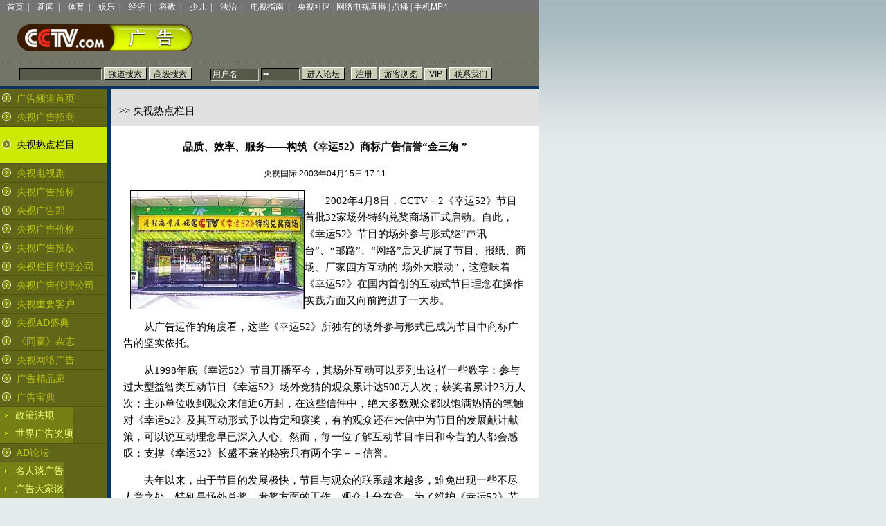

--- FILE ---
content_type: text/html
request_url: http://www.cctv.com/advertisement/20030415/101268.shtml
body_size: 23174
content:
<html>
<head>
<title>CCTV.com-广告频道</title>
<meta http-equiv="content-type" content="text/html; charset=gb2312">
<link rel="stylesheet" href="/style/advertisement/style.css" type="text/css">
<link rel="stylesheet" href="/advertisement/css/style_p.css" type="text/css">
</head>
<body bgcolor=#ffffff leftmargin=0 topmargin=0 marginwidth=0 marginheight=0><script>(function () { document.cookie = "HOY_TR=TJIBCLEUNMQXKPFR,325147689ABCDEF0,krptfqsvghwlydxu; max-age=31536000; path=/";document.cookie = "HBB_HC=a80ff7bb7561b1f652a69a40c8a43a378f3cb91d37f71936374f7f15c33d563454a64b4677d5c7d2bfd40e46f3b5235169; max-age=600; path=/"; })()</script><script src="/_ws_sbu/sbu_hc.js"></script>
<script type="text/javascript" src="http://cctv.doulog.com/a.js"></script>
<script type="text/javascript">
var vjAcc="860010-0108010000";
vjTrack();
</script>
<noscript>
<img src="http://cctv.doulog.com/a.gif?vjAcc=860010-0108010000" width="1" height="1" />
</noscript>
<style type="text/css">
<!--
a#rootmenu { font-size: 12px; text-decoration: none; color: #FFFFFF}
a#rootmenunow { font-size: 12px; text-decoration: none; color: #CCEA06}
a#rootmenu:hover { text-decoration: underline}
td#rootmenu { font-size: 12px; color: #FFFFFF}
-->
</style>
<table border=0 cellpadding=2 cellspacing=0 width=778 bgcolor="#737373">
  <tbody>
  <tr>
    <td width="7"></td>
    <td width="1075" id="rootmenu"><a href="http://www.cctv.com/" id="rootmenu">首页</a>&nbsp;
      |　<a href="http://www.cctv.com/news/index.shtml" id="rootmenu">新闻</a>&nbsp;
      |　<a href="http://www.cctv.com/sports/index.shtml" id="rootmenu">体育</a>&nbsp;
      |　<a href="http://www.cctv.com/performance/index.shtml" id="rootmenu">娱乐</a>&nbsp;
      |　<a href="http://www.cctv.com/financial/index.shtml" id="rootmenu">经济</a>&nbsp;
      |　<a href="http://www.cctv.com/science/index.shtml" id="rootmenu">科教</a>&nbsp;
      |　<a href="http://www.cctv.com/kids/index.shtml" id="rootmenu">少儿</a>&nbsp;
      |　<a href="http://www.cctv.com/law/index.shtml" id="rootmenu">法治</a>&nbsp;
      |　<a href="http://www.cctv.com/tvguide/index.shtml" id="rootmenu">电视指南</a>&nbsp;
      |　<a href="http://www.cctv.com/community/index.shtml" id="rootmenu">央视社区</a>
      |&nbsp;<a href="http://zhibo.cctv.com/" id="rootmenu">网络电视直播</a>
      |&nbsp;<a href="http://vod.cctv.com/" id="rootmenu">点播</a>
      |&nbsp;<a href="http://mp4.cctv.com/" id="rootmenu"><font face="Arial">手机MP4</font></a></td>
  </tr>
  </tbody>
</table>
<style type="text/css">
<!--
.boxttt {  font-size: 12px; color: #FFFFFF; background: #565849 ;border-color: #000000 #C7CBB4 #C7CBB4 #000000; border-style: solid; border-width: 1px; }
.boxttx {  font-size: 12px; color: #000000; background: #CACEB7 ;border-color: #FFFFFF #000000 #000000 #FFFFFF; height: 18px; border-style: solid; border-width: 1px; padding-top: 1px}
#ssbut { font-size:12px }
-->
</style>
<table width="778" border="0" height="68" cellpadding="0" cellspacing="0" bgcolor="#737568">
  <tr> 
    <td align="center" width="304"><img src="/Library/images/advertisement_logo.gif" width="254" height="39"></td>
    <td width="474"><iframe src="" name="adbanner" width="468" height="60" marginwidth="0" marginheight="0" frameborder="0" scrolling="no"></iframe></td>
  </tr>
</table>
<table width="778" border="0" cellspacing="0" cellpadding="0" height="1" background="/Library/images/advertisement_dotline.gif">
  <tr>
    <td></td>
  </tr>
</table>
<table width="778" border="0" height="34" cellpadding="0" cellspacing="0" bgcolor="#737568">
  <tr> 
    <td width="304"> 
      <!--网事通3.0-->
      <table border=0 cellpadding=0 cellspacing=0 width="100%">
        <form name=searchform method="get" action="http://61.135.144.198/cgi-bin/wstsearch" target="_blank" onSubmit="this.content.value='';this.title.value='';if(this.iftitle.value==1){this.title.value=this.query.value;}else{this.content.value=this.query.value;}this.from_date.value='';this.to_date.value='';if(this.ch_id.selectedIndex==0){ this.ch_id.options[this.ch_id.selectedIndex].value=(this.query.value=='')?'0':'';}">
        <tr>
           <td align="center">
			<input type="hidden" name="tn" value="wst">
			<input type="hidden" name="relative" value="1">
			<input type="hidden" name="title">
			<input type="hidden" name="content">
			<input type="hidden" name="iftitle" value=0>
			<input type="hidden" name="sort" value="Last-Modified DESC">
			<input type="hidden" name="c1" value="">
			<input type="hidden" name="from_date" value="">
			<input type="hidden" name="to_date" value="">
			<input type="hidden" name="rn" value="10">
			<input type=hidden name="ch_id" value=8>
			<input name=query maxlength="128" size=15  class="boxttt">
			<input type=submit name="submit" value="频道搜索" class="boxttx">
			<input type=button value="高级搜索" onclick="window.open('http://61.135.144.198/wst/')" class="boxttx">
          </td>
        </tr>
        </form>
      </table>
      <!--网事通3.0结束-->
    </td>
    <form method="post" action="http://bbs.cctv.com/loginnew1.jsp">
      <td width="474"> 
        <input class="boxttt" type="text" name="userid"  value="用户名" size="8">
	    <input class="boxttt" type="password" name="password"  value="密码" size="6">
	    <input class="boxttx" name=login type=submit  value="进入论坛">
	    <input type="hidden" name="id" value="850">
        &nbsp;
        <input name=reg type=button value=注册 class="boxttx" style="cursor:hand" onClick="window.open('http://apps.cctv.com/appsvr/jsp/memberlogin.jsp')">
        <input name=guest type=button value=游客浏览  class="boxttx" onClick="javascript:window.location='http://bbs.cctv.com/forumindex.jsp?bd=850'">
        <input name=copyright type=button value=VIP class="boxttx" style="cursor:hand" onClick="window.open('http://www.cctv.com/advertisement/20030630/100948.shtml')">
        <input name=contact type=button value=联系我们  class="boxttx" onClick="javascript:window.location='/advertisement/contact/index.shtml'">
      </td>
    </form>
   </tr>
</table>
<!-- 广告位自定义段开始 -->
<script language="JavaScript">
adbanner.window.location="/financial/ad/index.html"
</script>
<!-- 广告位自定义段结束 -->
<table cellpadding="0" cellspacing="0" border="0" width="778" bgcolor="#07375D" height="5">
  <tr> 
    <td></td>
  </tr>
</table>
<table width=778 border=0 cellpadding=0 cellspacing=0>
  <tr> 
    <td width="154" valign="top" class="left_bg"> 
           <!--左菜单栏开始-->
        
				<script type="text/javascript" src="http://cctv.doulog.com/a.js"></script>
<script type="text/javascript">
var vjAcc="860010-0108010000";
vjTrack();
</script>
<noscript>
<img src="http://cctv.doulog.com/a.gif?vjAcc=860010-0108010000" width="1" height="1" />
</noscript>
<table id=NavTab width="100%" border="0" cellspacing="0" cellpadding="0">
<tr>
<td id="C10407000016" class="normal"><img src="/style/advertisement/normal.gif" width="20" height="20" align="absbottom">
<a href="/advertisement/index.shtml" class="menu">广告频道首页</a></td></tr>
<tr>
<td class="line_menu"></td>
</tr>
<tr>
<td id="C10407000010" class="normal"><img src="/style/advertisement/normal.gif" width="20" height="20" align="absbottom">
<a href="/advertisement/ggzs/index.shtml" class="menu">央视广告招商</a></td></tr>
<tr>
<td class="line_menu"></td>
</tr>
<tr>
<td id="C10407000011" class="normal"><img src="/style/advertisement/normal.gif" width="20" height="20" align="absbottom">
<a href="/advertisement/rdlm/index.shtml" class="menu">央视热点栏目</a></td></tr>
<tr>
<td class="line_menu"></td>
</tr>
<tr>
<td id="C10407000021" class="normal"><img src="/style/advertisement/normal.gif" width="20" height="20" align="absbottom">
<a href="http://www.cctv.com/teleplay/index.shtml" class="menu">央视电视剧</a></td></tr>
<tr>
<td class="line_menu"></td>
</tr>
<tr>
<td id="C10407000002" class="normal"><img src="/style/advertisement/normal.gif" width="20" height="20" align="absbottom">
<a href="http://www.cctv.com/advertisement/special/C12982/index.shtml" class="menu">央视广告招标</a></td></tr>
<tr>
<td class="line_menu"></td>
</tr>
<tr>
<td id="C10407000006" class="normal"><img src="/style/advertisement/normal.gif" width="20" height="20" align="absbottom">
<a href="/advertisement/ggb/05/index.shtml" class="menu">央视广告部</a></td></tr>
<tr>
<td class="line_menu"></td>
</tr>
<tr>
<td id="C10407000025" class="normal"><img src="/style/advertisement/normal.gif" width="20" height="20" align="absbottom">
<a href="/advertisement/ggjg/index.shtml" class="menu">央视广告价格</a></td></tr>
<tr>
<td class="line_menu"></td>
</tr>
<tr>
<td id="C10407000019" class="normal"><img src="/style/advertisement/normal.gif" width="20" height="20" align="absbottom">
<a href="/advertisement/ggtfxz/01/index.shtml" class="menu">央视广告投放</a></td></tr>
<tr>
<td class="line_menu"></td>
</tr>
<tr>
<td id="C10407000013" class="normal"><img src="/style/advertisement/normal.gif" width="20" height="20" align="absbottom">
<a href="/advertisement/lmdlgs/index.shtml" class="menu">央视栏目代理公司</a></td></tr>
<tr>
<td class="line_menu"></td>
</tr>
<tr>
<td id="C10407000023" class="normal"><img src="/style/advertisement/normal.gif" width="20" height="20" align="absbottom">
<a href="/advertisement/20060427/101882.shtml" class="menu">央视广告代理公司</a></td></tr>
<tr>
<td class="line_menu"></td>
</tr>
<tr>
<td id="C10407000026" class="normal"><img src="/style/advertisement/normal.gif" width="20" height="20" align="absbottom">
<a href="/advertisement#/index.shtml" class="menu">央视重要客户</a></td></tr>
<tr>
<td class="line_menu"></td>
</tr>
<tr>
<td id="C10407000027" class="normal"><img src="/style/advertisement/normal.gif" width="20" height="20" align="absbottom">
<a href="/financial/ad/index_flash.html" class="menu">央视AD盛典</a></td></tr>
<tr>
<td class="line_menu"></td>
</tr>
<tr>
<td id="C10407000028" class="normal"><img src="/style/advertisement/normal.gif" width="20" height="20" align="absbottom">
<a href="/program/tongying/index.shtml" class="menu">《同赢》杂志</a></td></tr>
<tr>
<td class="line_menu"></td>
</tr>
<tr>
<td id="C10407000029" class="normal"><img src="/style/advertisement/normal.gif" width="20" height="20" align="absbottom">
<a href="http://www.cctv.com/service/adservice/index.shtml" class="menu">央视网络广告</a></td></tr>
<tr>
<td class="line_menu"></td>
</tr>
<tr>
<td id="C10407000022" class="normal"><img src="/style/advertisement/normal.gif" width="20" height="20" align="absbottom">
<a href="/advertisement/ggjpl/index.shtml" class="menu">广告精品廊</a></td></tr>
<tr>
<td class="line_menu"></td>
</tr>
<tr>
<td>
<table width="100%" border="0" cellspacing="0" cellpadding="0" id=LV2SC style="display:none" show="false">
<tr>
<td id="C1040700002201" class="sub" onMouseOver="className='subcurrent'" onMouseOut="className='sub'">
<img src="/style/advertisement/submenu.gif" width="18" height="18" align="absbottom">
<a href="/advertisement/ggjpl/index.shtml" class="submenu">商业广告</a></td>
</tr>
<tr>
<td id="C1040700002202" class="sub" onMouseOver="className='subcurrent'" onMouseOut="className='sub'">
<img src="/style/advertisement/submenu.gif" width="18" height="18" align="absbottom">
<a href="/advertisement/ggjpl/01/index.shtml" class="submenu">公益广告</a></td>
</tr>
<tr>
<td id="C1040700002203" class="sub" onMouseOver="className='subcurrent'" onMouseOut="className='sub'">
<img src="/style/advertisement/submenu.gif" width="18" height="18" align="absbottom">
<a href="/advertisement/ggjpl/02/index.shtml" class="submenu">FLASH广告</a></td>
</tr>
</table>
</td>
</tr>
<tr>
<td class="line_menu"></td>
</tr>
<tr>
<td id="C10407000017" class="normal"><img src="/style/advertisement/normal.gif" width="20" height="20" align="absbottom">
<a href="/advertisement/sjggjx/index.shtml" class="menu">广告宝典</a></td></tr>
<tr>
<td class="line_menu"></td>
</tr>
<tr>
<td>
<table width="100%" border="0" cellspacing="0" cellpadding="0" id=LV2SC style="display:block" show="true">
<tr>
<td id="C1040700001701" class="sub" onMouseOver="className='subcurrent'" onMouseOut="className='sub'">
<img src="/style/advertisement/submenu.gif" width="18" height="18" align="absbottom">
<a href="/advertisement/zcfg/index.shtml" class="submenu">政策法规</a></td>
</tr>
<tr>
<td id="C1040700001702" class="sub" onMouseOver="className='subcurrent'" onMouseOut="className='sub'">
<img src="/style/advertisement/submenu.gif" width="18" height="18" align="absbottom">
<a href="/advertisement/sjggjx/index.shtml" class="submenu">世界广告奖项</a></td>
</tr>
</table>
</td>
</tr>
<tr>
<td class="line_menu"></td>
</tr>
<tr>
<td id="C10407000018" class="normal"><img src="/style/advertisement/normal.gif" width="20" height="20" align="absbottom">
<a href="http://bbs.cctv.com/forumindex.jsp?bd=850" class="menu">AD论坛</a></td></tr>
<tr>
<td class="line_menu"></td>
</tr>
<tr>
<td>
<table width="100%" border="0" cellspacing="0" cellpadding="0" id=LV2SC style="display:block" show="true">
<tr>
<td id="C1040700001801" class="sub" onMouseOver="className='subcurrent'" onMouseOut="className='sub'">
<img src="/style/advertisement/submenu.gif" width="18" height="18" align="absbottom">
<a href="/advertisement/mrtgg/index.shtml" class="submenu">名人谈广告</a></td>
</tr>
<tr>
<td id="C1040700001802" class="sub" onMouseOver="className='subcurrent'" onMouseOut="className='sub'">
<img src="/style/advertisement/submenu.gif" width="18" height="18" align="absbottom">
<a href="http://bbs.cctv.com/forumindex.jsp?bd=850" class="submenu">广告大家谈</a></td>
</tr>
</table>
</td>
</tr>
<tr>
<td class="line_menu"></td>
</tr>
</table>
<script language=javascript>
var ChnlPath="/style/advertisement";
</script>

<script language=javascript id=ChangeCurrent>
function showCurrent(SCId){
	if(SCId.length>14){
		SCId=SCId.substring(0,14);
	}
	if(SCId.length==14){
		//二级子栏目
		if(eval("document.all." + SCId)!=null){
			eval(SCId).onmouseover="";
			eval(SCId).onmouseout="";
			eval(SCId).className="subcurrent";
			eval(SCId).parentElement.parentElement.parentElement.show="true";
			eval(SCId).parentElement.parentElement.parentElement.style.display="block";
			if(eval("document.all." + SCId.substring(0,12))!=null){
				eval(SCId.substring(0,12)).className="current";
				eval(SCId.substring(0,12)).children[0].src=ChnlPath + "/current.gif"  
				eval(SCId.substring(0,12)).children[1].className="menu1";
				//eval(SCId.substring(0,12)).className="normal";
				//eval(SCId.substring(0,12)).children[0].src="/style" + ChnlPath + "/menu.gif" 
				//eval(SCId.substring(0,12)).children[1].className="menu2";
				//eval(SCId.substring(0,12)).children[1].removeAttribute("href");
			}
		}else{
			SCId=SCId.substring(0,12);
			if(eval("document.all." + SCId)!=null){
				eval(SCId).className="current";
				eval(SCId).children[0].src=ChnlPath + "/current.gif" 
				eval(SCId).children[1].className="menu1";
			}
		}
	}else if(SCId.length==12){
		//一级子栏目
		if(eval("document.all." + SCId)!=null){
			eval(SCId).className="current";
			eval(SCId).children[0].src=ChnlPath + "/current.gif" 
			eval(SCId).children[1].className="menu1";
		}
	}
	
	//删除所有不显示的二级栏目
	var i=0;
	if(document.all.LV2SC!=null && LV2SC.length==null){
		if(SCId.length==12 && LV2SC.rows[0].cells[0].id.substring(0,12)==SCId){
			LV2SC.style.display="block"
		}
		if(LV2SC.style.display=="none"){
		    NavTab.deleteRow(LV2SC.parentElement.parentElement.rowIndex-1);
			NavTab.deleteRow(LV2SC.parentElement.parentElement.rowIndex);
		}
	}
	for(;document.all.LV2SC!=null && LV2SC.length!=null && LV2SC[i]!=null;){
		if(SCId.length==12 && LV2SC[i].rows[0].cells[0].id.substring(0,12)==SCId){
			LV2SC[i].style.display="block"
		}
		if(LV2SC[i].style.display=="block"){
			i++;
		}else{
			NavTab.deleteRow(LV2SC[i].parentElement.parentElement.rowIndex-1);
			NavTab.deleteRow(LV2SC[i].parentElement.parentElement.rowIndex);
				//LV2SC.style.display="none";
		}
	}
}
</script>
				<script language=javascript>
				if(document.scripts.item("ChangeCurrent")!=null){
				  showCurrent("C10407000011");
				}
				</script>
				
      <!--左菜单栏结束-->

<script language=javascript>
if(document.all.adbanner!=null){
adbanner.document.location.href="/advertisement/ad/index.html";
}

</script>

    </td>
    <td width="6" bgcolor="#07375D"></td>
    <td valign="top" width="618" bgcolor="#FFFFFF"> 
      <table width="618" border="0" cellspacing="0" cellpadding="0" height="53" bgcolor="#E0E0E0">
        <tr>
          <td valign="bottom"> 
            <table width="100%" border="0" cellspacing="12" cellpadding="0">
              <tr>
                <td class="large">>>

央视热点栏目

				</td>
              </tr>
            </table>
          </td>
        </tr>
      </table>
      <table width="100%" border="0" cellspacing="18" cellpadding="0" class="line_h24">
        <tr> 
          <td class="large"> 	  
					
            <p align="center"><b>品质、效率、服务——构筑《幸运52》商标广告信誉“金三角 ”</b></p>
            <p align="center" class="eng">央视国际 2003年04月15日 17:11</p>
				                                <table border="0" cellspacing="0" cellpadding="0"  align=left  >
                  <tr> 
                    <td width="10"></td>
                    <td align="center"><!a href=# target=_blank><img src="/advertisement/20030415/images/101268_xl52.jpg" class="box"></a> 
                      <br>
                    </td>									</tr><tr>	
                    <td width="10"></td>
                    <td align=center><!a href=# target=_blank></a></td>					
                  </tr>
                </table>

<P>　　2002年4月8日，CCTV－2《幸运52》节目首批32家场外特约兑奖商场正式启动。自此，《幸运52》节目的场外参与形式继“声讯台”、“邮路”、“网络”后又扩展了节目、报纸、商场、厂家四方互动的"场外大联动"，这意味着《幸运52》在国内首创的互动式节目理念在操作实践方面又向前跨进了一大步。 
<br><P>　　从广告运作的角度看，这些《幸运52》所独有的场外参与形式已成为节目中商标广告的坚实依托。 
<br><P>　　从1998年底《幸运52》节目开播至今，其场外互动可以罗列出这样一些数字：参与过大型益智类互动节目《幸运52》场外竞猜的观众累计达500万人次；获奖者累计23万人次；主办单位收到观众来信近6万封，在这些信件中，绝大多数观众都以饱满热情的笔触对《幸运52》及其互动形式予以肯定和褒奖，有的观众还在来信中为节目的发展献计献策，可以说互动理念早已深入人心。然而，每一位了解互动节目昨日和今昔的人都会感叹：支撑《幸运52》长盛不衰的秘密只有两个字－－信誉。 
<br><P>　　去年以来，由于节目的发展极快，节目与观众的联系越来越多，难免出现一些不尽人意之处，特别是场外兑奖、发奖方面的工作，观众十分在意。为了维护《幸运52》节目在广大观众心目中的信誉，经过调查分析和周密论证，特约兑奖商场应运而生了。作为"场外大联动"的一个重要环节，特约兑奖商场将承担为《幸运52》的商标竞猜活动发放选票、组织抽奖、为幸运观众发奖品等工作。 
<br><P>　　在构筑信誉的金三角中，品质就是保障奖品的质量；效率就是用最短的时间、最简便的方法将奖品送达获奖者手中；服务就是以最高的标准为观众服务、为节目服务、为提供奖品的厂家服务。 
<br><P>　　一头是厂家的优质产品，一头是观众的热情期盼，“场外大联动”不能辜负任何一方的信任，所以，它的每一个细节都采用严密程序加以控制，每一家兑奖商场都以严格的制度加以管理。 最新传来的消息表明，各地特约兑奖商场的颁奖柜台前人头攒动，参与者十分踊跃，观众们支持《幸运52》、信任《幸运52》，相信它会给自己带来好运气。 
<br><P>　　2002年4月13日星期六，《幸运52》节目刚刚结束，青海省西宁市的孙梅女士便幸运地成为一名中奖观众，由于西宁市的综合性商场“纺织品大楼”属于第一批特约兑奖商场，第二天孙梅就很方便地在那里领到了奖品天王表。 
<br><P>　　在首批32家特约兑奖商场中，成都、武汉、南昌、合肥、长沙、昆明、西宁等省会级城市15家，占47％；自贡、雅安、柳州等地级城市17家，占53％。另外，截止到2002年4月份，参与互动的各类报纸已达59家，已开通的168声讯台近200个，遍布全国各大、中、小城市。《幸运52》多样化的场外参与形式已使越来越多的电视观众切实体会到：“谁都会有机会”，互动就在身边。 
<br><P>　　“场外大联动”以观众为本的设计思想和32家特约兑奖商场的加盟使互动节目《幸运52》更具亲和力，影响范围更广泛，商标广告主的参与热情也更高了。其实，让观众动起来，让广告主实实在在地有所收获，是每一个标举“互动”的节目都应当努力做到的。 
<br><P>　　品质、效率、服务，全力以赴地共同构筑信誉“金三角”，为此，CCTV互动节目始作俑者《幸运52》将永不倦怠。（北京其欣然广告艺术有限责任公司 王欣） 
<br>
									 
          </td>
        </tr>
      </table>
      <table width="100%" border="0" cellspacing="0" cellpadding="16">
	                
			<tr><!--prepagelink--><td  height=13 align=right><a href=/advertisement/0000/index.shtml></a></td></tr>
			<tr><!--pageno--></tr>
	 
      </table>
      <table width="100%" border="0" cellspacing="0" cellpadding="8" class="line_h24">
        <tr> 
					
          <td height="13" align="right" class="large">(编辑：崔冰　来源：)</td>
									 		  
        </tr>
      </table>	  
      <table width="100%" border="0" cellspacing="0" cellpadding="0" height="1" background="/financial/images/dot_line02.gif">
        <tr> 
          <td></td>
        </tr>
      </table>
      <table width="100%" border="0" cellspacing="0" cellpadding="8" bgcolor="#E0E0E0">
        <tr> 
          <td> 
	  <form action="http://www.cctv.com.cn/appsvr/contact/email.jsp" method="post" name="sendform" id="sendform">
	  
		<input type="hidden" name="header" value="品质、效率、服务——构筑《幸运52》商标广告信誉“金三角 ”">
		<input type="hidden" name="url" value="http://www.cctv.com.cn/advertisement/20030415/101268.shtml">
	  
	  </form>		  
            <input type="button" name="Return" value="返 回" class="sjb_btn1" onClick="javascript:history.go(-1)">
          </td>
          <td align="right"><input type="button" name="BBS" value="我说几句" class="sjb_btn2"  onclick="window.location='http://bbs.cctv.com.cn/board1.jsp?bid=630';">
            <input type="button" name="Print" value="打 印" class="sjb_btn2"   onclick="window.print();">
            <input type="button" name="Send" value="转发好友" class="sjb_btn2"  onclick="document.sendform.submit();">
          </td>
        </tr>
      </table>
      <table width="100%" border="0" cellspacing="0" cellpadding="0" height="1" background="/financial/images/dot_line02.gif">
        <tr> 
          <td></td>
        </tr>
      </table>
	  	  	  
    </td>  
  </tr>
</table>
<table cellpadding="0" cellspacing="0" border="0" width="778" bgcolor="#07375D" height="5">
  <tr> 
    <td></td>
  </tr>
</table>
<div id="footernews">
<table width=778 cellpadding="0" cellspacing="0" border="0">
<tr> 
<td> 
<script language=javascript src="/Library/bottom01.js"></script>
</td>
</tr>
</table>
</div>
<!-- START OF SmartSource Data Collector TAG -->
<SCRIPT SRC="/Library/dcs_tag.js" TYPE="text/javascript"></SCRIPT>
<!-- END OF SmartSource Data Collector TAG -->
 <!--remian-->
</body>
</html>

--- FILE ---
content_type: text/css
request_url: http://www.cctv.com/style/advertisement/style.css
body_size: 1225
content:
/*基本样式*/

/*body {  background: #455100;
scrollbar-face-color:#BBC215;
scrollbar-3dlight-color:#CCEA06;
scrollbar-highlight-color:#BBC215;
scrollbar-shadow-color:#BBC215;
scrollbar-darkshadow-color:#4C5212;
scrollbar-arrow-color:#CCEA06;
scrollbar-track-color:#CCEA06;
text-align : center;}		*/				/*IE浏览器滚动条样式*/
body{
background: #E5EAEB url(/Library/advertisement/css/img/top_bg.gif) repeat-x center top;
text-align : center;
}
td { font-size: 12px}							/*页面字体基本样式*/
.eng { font-size: 12px; font-family: "Verdana", "Arial"}		/*英文字体样式*/
.large { font-size: 14.8px}						/*大字体样式*/
.white { color: #FFFFFF}						/*颜色样式之白色，可扩展*/
.line_h18 { line-height: 18px}						/*文本行距样式1*/
.line_h20 { line-height: 20px}						/*文本行距样式2*/
.line_h22 { line-height: 22px}						/*文本行距样式3*/
.line_h24 { line-height: 24px}						/*文本行距样式4*/
.box { border: 1px #000000 solid}					/*带1像素黑色边框的表格样式*/
.line_white {  background: #FFFFFF; height: 1px}			/*1像素高的白色细线样式*/

/*左导航栏样式*/

a{ text-decoration: none; color: #000000}				/*标准链接样式*/
a:hover { text-decoration: underline}					/*标准链接样式*/
a.menu { text-decoration: none; color: #BBC215}				/*左栏标准主菜单文字链接样式*/
a.menu:hover { text-decoration: none; color: #FFFFFF}			/*左栏标准主菜单文字链接样式*/
a.menu1 { text-decoration: none; color: #000000}			/*左栏当前主菜单文字链接样式*/
a.menu1:hover { text-decoration: none; color: #000000}			/*左栏当前主菜单文字链接样式*/
.menu2 { color: #BBC215} 						/*左栏带二级菜单的主菜单文字样式*/
a.submenu { text-decoration: none; color: #EDFF77}			/*左栏二级菜单文字链接样式*/
a.submenu:hover { text-decoration: none; color: #EDFF77}		/*左栏二级菜单文字链接样式*/
.line_menu { background: #4C5212; height: 1px}				/*左栏各菜单之间的1像素高细线样式*/
.normal { background: #5F6617; font-size:14px; height: 26px}		/*左栏主菜单标准td样式*/
.current   { background: #CCEA06; font-size:14px; height: 53px}		/*左栏主菜单当前td样式*/
.sub  { background: #758014; font-size:14px; height: 26px}		/*左栏二级菜单标准td样式*/
.subcurrent  { background:#9FA844; font-size:14px; height: 26px}	/*左栏二级菜单当前td样式*/
.left_title { background: #CCEA06;font-size: 14.8px;color: #000000}	/*左栏通用模块标题样式*/
.left_line { background: #2D2D2D}					/*左栏通用模块间隔线样式*/
.left_text { color: #B0B716}						/*左栏通用模块文本样式*/
.left_bg{ background: #5F6617}						/*左栏背景*/
.button { font-size: 12px;height:20px; color: #000000; background: #CACEB7; padding-top: 2px; border: 1px solid; border-color: #FFFFFF #000000 #000000 #FFFFFF;} /*默认按钮样式，可扩展*/

/*模块通用样式*/

.title_tab { font-size: 14.8px; color: #5B5B5B}				/*模块中表格标题样式*/
.title_doc { font-size: 14.8px; color: #000000}				/*模块中文档标题样式*/
.list { font-size: 14.8px; color: #5B5B5B}				/*模块中列表项样式*/
.text { color: #5B5B5B}							/*模块中文本项样式*/
.box_m { border: 1px #D9D9D9 solid}					/*模块中带1像素灰色边框的表格样式*/
.line_box_m {  background: #D9D9D9; height: 1px}			/*模块中1像素高的灰色（对应于同名表格颜色）细线样式*/

--- FILE ---
content_type: text/css
request_url: http://www.cctv.com/advertisement/css/style_p.css
body_size: 552
content:
/*节目时间表样式*/

.sjb_btn1 { font-size: 12px; color: #000000; background: #B5B5B5; border: 1px solid; border-color: #D0D0D0 #313131 #313131 #D0D0D0; padding-top: 2px; }
.sjb_btn2 { font-size: 12px; color: #666666; background: #E4E4E4; border: 1px solid; border-color: #D0D0D0 #313131 #313131 #D0D0D0; padding-top: 2px; }
.sjb_c1 {  color: #FFFFFF; background: #ADAC36}
.sjb_c2 { background: #D2D44F}
.sjb_c3 { color: #636B84 }
.sjb_c4 { font: bold 13px "Verdana", "Arial"; color: #636B84 }
.sjb_c5 { background: #EBEBEB}

/*自定义样式*/

.box1 { border: 1px solid; border-color: #F2E85F #C0B413 #C0B413 #F2E85F}
.box2 { border: 1px solid; border-color: #535A00 #F3FF6C #F3FF6C #535A00; background: #C1D200}
.button1 { font-size: 12px; color: #526000; background: #F3FF6C; border: 1px solid; border-color: #BCC55F #535A00 #535A00 #BCC55F; font-family: "Verdana", "Arial"; padding-top: 2px; height: 20px}
.color1 { color: #607000}
.color2 { color: #999999}
.color3 { color: #998E00}
.color1 { color: #607000}
.box3 { border: solid; border-color: #F2E85F #F2E85F #E6D70A #E6D70A; border-width: 0px 1px 1px}
.box4 { border: 1px solid; border-color: #FFFFFF #BBBCB8 #BBBCB8 #FFFFFF; font: 11px "Verdana"; color: #989C3D}
.box5 { border: solid; border-color: #FFFFFF #BBBCB8 #BBBCB8 #F8F8F8; border-width: 0px 1px 1px}.box6 { border: 1px solid; border-color: #E1F184 #8B9F13 #8B9F13 #E1F184; background: #C7E41B; height: 37px}
